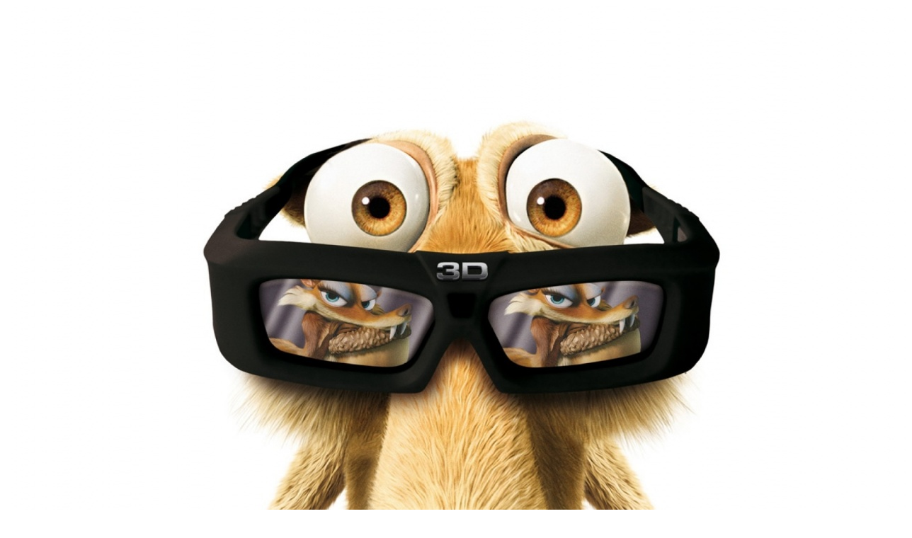

--- FILE ---
content_type: text/html; charset=utf-8;
request_url: https://greathdwallpapers.com/view-ice-age-3d-1280x1024.html
body_size: 456
content:
<!DOCTYPE html PUBLIC "-//W3C//DTD XHTML 1.0 Transitional//EN" "http://www.w3.org/TR/xhtml1/DTD/xhtml1-transitional.dtd">
<html xmlns="http://www.w3.org/1999/xhtml">
<head>
<meta http-equiv="Content-Type" content="text/html; charset=utf-8" />
<meta name="description" content="Ice Age 3D" />
<meta name="keywords" content="ice, age, 3d" />
<meta name="distribution" content="Global" />
<meta name="rating" content="General" />
<meta name="author" content="Great HD Wallpapers" />
<meta name="language" content="en-us" />
<meta name="robots" content="index,follow" />
<title>Ice Age 3D - 1280x1024</title>
</head>

<body>
<!-- Top ads space -->
	    	    <!-- End top ad space -->
<img src="/wallpapers/ice-age-3d-1280x1024.jpg" alt="Ice Age 3D" />

<!-- Bottom ad space -->

<!-- End bottom ad space -->
</body>
</html>
